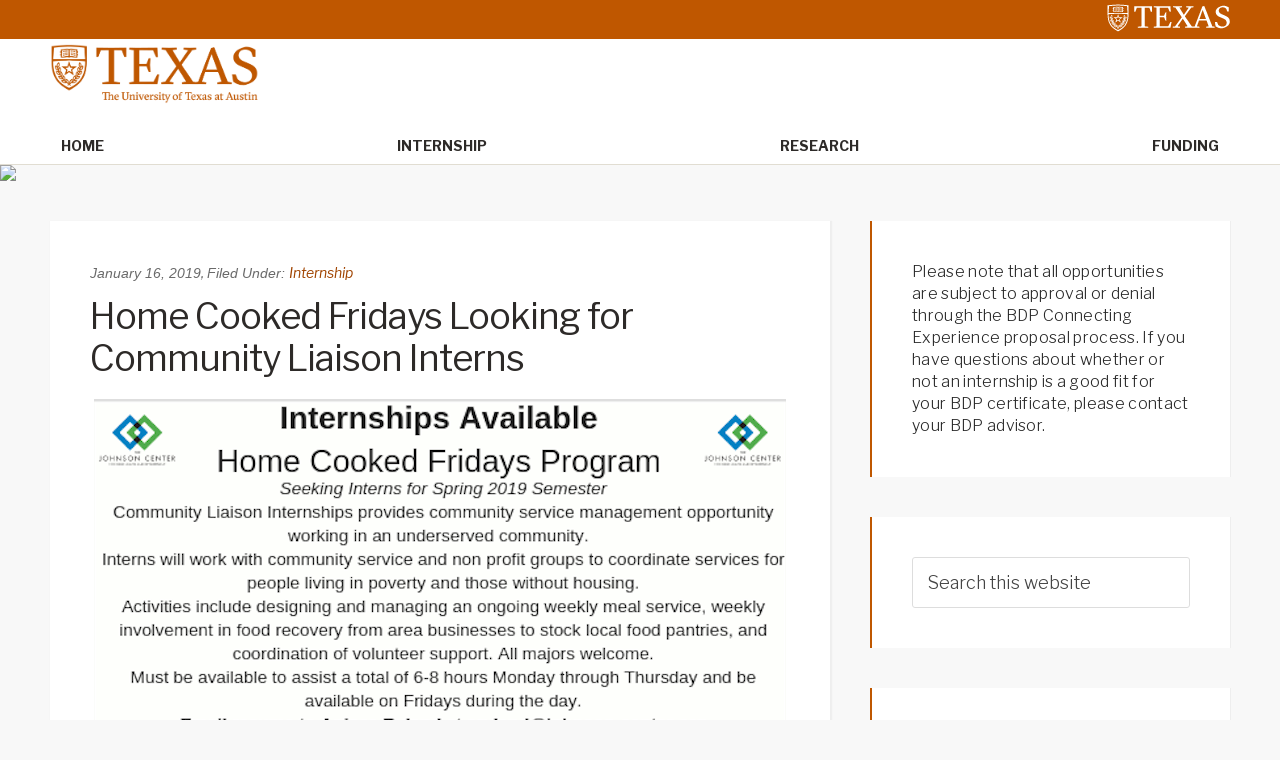

--- FILE ---
content_type: text/html; charset=UTF-8
request_url: http://sites.utexas.edu/ugs-bdp/2019/01/16/home-cooked-fridays-looking-for-community-liaison-interns/
body_size: 56011
content:
<!DOCTYPE html>
<html lang="en-US">
<head >
<meta charset="UTF-8" />
<meta name="viewport" content="width=device-width, initial-scale=1" />
<title>Home Cooked Fridays Looking for Community Liaison Interns</title>
<meta name='robots' content='max-image-preview:large' />

			<style type="text/css">
				.slide-excerpt { width: 35%; }
				.slide-excerpt { top: 0; }
				.slide-excerpt { right: 0; }
				.flexslider { max-width: 1600px; max-height: 460px; }
				.slide-image { max-height: 460px; }
			</style>
			<style type="text/css">
				@media only screen
				and (min-device-width : 320px)
				and (max-device-width : 480px) {
					.slide-excerpt { display: none !important; }
				}
			</style> <link rel='dns-prefetch' href='//static.addtoany.com' />
<link rel='dns-prefetch' href='//cdn.jsdelivr.net' />
<link rel='dns-prefetch' href='//fonts.googleapis.com' />
<link rel="alternate" type="application/rss+xml" title="Bridging Disciplines Programs Opportunities &raquo; Feed" href="https://sites.utexas.edu/ugs-bdp/feed/" />
<link rel="alternate" type="application/rss+xml" title="Bridging Disciplines Programs Opportunities &raquo; Comments Feed" href="https://sites.utexas.edu/ugs-bdp/comments/feed/" />
<link rel="alternate" title="oEmbed (JSON)" type="application/json+oembed" href="https://sites.utexas.edu/ugs-bdp/wp-json/oembed/1.0/embed?url=https%3A%2F%2Fsites.utexas.edu%2Fugs-bdp%2F2019%2F01%2F16%2Fhome-cooked-fridays-looking-for-community-liaison-interns%2F" />
<link rel="alternate" title="oEmbed (XML)" type="text/xml+oembed" href="https://sites.utexas.edu/ugs-bdp/wp-json/oembed/1.0/embed?url=https%3A%2F%2Fsites.utexas.edu%2Fugs-bdp%2F2019%2F01%2F16%2Fhome-cooked-fridays-looking-for-community-liaison-interns%2F&#038;format=xml" />
<link rel="canonical" href="https://sites.utexas.edu/ugs-bdp/2019/01/16/home-cooked-fridays-looking-for-community-liaison-interns/" />
		<!-- This site uses the Google Analytics by MonsterInsights plugin v9.11.1 - Using Analytics tracking - https://www.monsterinsights.com/ -->
		<!-- Note: MonsterInsights is not currently configured on this site. The site owner needs to authenticate with Google Analytics in the MonsterInsights settings panel. -->
					<!-- No tracking code set -->
				<!-- / Google Analytics by MonsterInsights -->
		<style id='wp-img-auto-sizes-contain-inline-css' type='text/css'>
img:is([sizes=auto i],[sizes^="auto," i]){contain-intrinsic-size:3000px 1500px}
/*# sourceURL=wp-img-auto-sizes-contain-inline-css */
</style>
<link rel='stylesheet' id='jquery.prettyphoto-css' href='http://sites.utexas.edu/ugs-bdp/wp-content/plugins/wp-video-lightbox/css/prettyPhoto.css?ver=6.9' type='text/css' media='all' />
<link rel='stylesheet' id='video-lightbox-css' href='http://sites.utexas.edu/ugs-bdp/wp-content/plugins/wp-video-lightbox/wp-video-lightbox.css?ver=6.9' type='text/css' media='all' />
<link rel='stylesheet' id='education-pro-theme-css' href='http://sites.utexas.edu/ugs-bdp/wp-content/themes/ut-theme/css/master-style-ut-theme.css?ver=3.0.0' type='text/css' media='all' />
<style id='wp-emoji-styles-inline-css' type='text/css'>

	img.wp-smiley, img.emoji {
		display: inline !important;
		border: none !important;
		box-shadow: none !important;
		height: 1em !important;
		width: 1em !important;
		margin: 0 0.07em !important;
		vertical-align: -0.1em !important;
		background: none !important;
		padding: 0 !important;
	}
/*# sourceURL=wp-emoji-styles-inline-css */
</style>
<style id='wp-block-library-inline-css' type='text/css'>
:root{--wp-block-synced-color:#7a00df;--wp-block-synced-color--rgb:122,0,223;--wp-bound-block-color:var(--wp-block-synced-color);--wp-editor-canvas-background:#ddd;--wp-admin-theme-color:#007cba;--wp-admin-theme-color--rgb:0,124,186;--wp-admin-theme-color-darker-10:#006ba1;--wp-admin-theme-color-darker-10--rgb:0,107,160.5;--wp-admin-theme-color-darker-20:#005a87;--wp-admin-theme-color-darker-20--rgb:0,90,135;--wp-admin-border-width-focus:2px}@media (min-resolution:192dpi){:root{--wp-admin-border-width-focus:1.5px}}.wp-element-button{cursor:pointer}:root .has-very-light-gray-background-color{background-color:#eee}:root .has-very-dark-gray-background-color{background-color:#313131}:root .has-very-light-gray-color{color:#eee}:root .has-very-dark-gray-color{color:#313131}:root .has-vivid-green-cyan-to-vivid-cyan-blue-gradient-background{background:linear-gradient(135deg,#00d084,#0693e3)}:root .has-purple-crush-gradient-background{background:linear-gradient(135deg,#34e2e4,#4721fb 50%,#ab1dfe)}:root .has-hazy-dawn-gradient-background{background:linear-gradient(135deg,#faaca8,#dad0ec)}:root .has-subdued-olive-gradient-background{background:linear-gradient(135deg,#fafae1,#67a671)}:root .has-atomic-cream-gradient-background{background:linear-gradient(135deg,#fdd79a,#004a59)}:root .has-nightshade-gradient-background{background:linear-gradient(135deg,#330968,#31cdcf)}:root .has-midnight-gradient-background{background:linear-gradient(135deg,#020381,#2874fc)}:root{--wp--preset--font-size--normal:16px;--wp--preset--font-size--huge:42px}.has-regular-font-size{font-size:1em}.has-larger-font-size{font-size:2.625em}.has-normal-font-size{font-size:var(--wp--preset--font-size--normal)}.has-huge-font-size{font-size:var(--wp--preset--font-size--huge)}.has-text-align-center{text-align:center}.has-text-align-left{text-align:left}.has-text-align-right{text-align:right}.has-fit-text{white-space:nowrap!important}#end-resizable-editor-section{display:none}.aligncenter{clear:both}.items-justified-left{justify-content:flex-start}.items-justified-center{justify-content:center}.items-justified-right{justify-content:flex-end}.items-justified-space-between{justify-content:space-between}.screen-reader-text{border:0;clip-path:inset(50%);height:1px;margin:-1px;overflow:hidden;padding:0;position:absolute;width:1px;word-wrap:normal!important}.screen-reader-text:focus{background-color:#ddd;clip-path:none;color:#444;display:block;font-size:1em;height:auto;left:5px;line-height:normal;padding:15px 23px 14px;text-decoration:none;top:5px;width:auto;z-index:100000}html :where(.has-border-color){border-style:solid}html :where([style*=border-top-color]){border-top-style:solid}html :where([style*=border-right-color]){border-right-style:solid}html :where([style*=border-bottom-color]){border-bottom-style:solid}html :where([style*=border-left-color]){border-left-style:solid}html :where([style*=border-width]){border-style:solid}html :where([style*=border-top-width]){border-top-style:solid}html :where([style*=border-right-width]){border-right-style:solid}html :where([style*=border-bottom-width]){border-bottom-style:solid}html :where([style*=border-left-width]){border-left-style:solid}html :where(img[class*=wp-image-]){height:auto;max-width:100%}:where(figure){margin:0 0 1em}html :where(.is-position-sticky){--wp-admin--admin-bar--position-offset:var(--wp-admin--admin-bar--height,0px)}@media screen and (max-width:600px){html :where(.is-position-sticky){--wp-admin--admin-bar--position-offset:0px}}

/*# sourceURL=wp-block-library-inline-css */
</style><style id='global-styles-inline-css' type='text/css'>
:root{--wp--preset--aspect-ratio--square: 1;--wp--preset--aspect-ratio--4-3: 4/3;--wp--preset--aspect-ratio--3-4: 3/4;--wp--preset--aspect-ratio--3-2: 3/2;--wp--preset--aspect-ratio--2-3: 2/3;--wp--preset--aspect-ratio--16-9: 16/9;--wp--preset--aspect-ratio--9-16: 9/16;--wp--preset--color--black: #000000;--wp--preset--color--cyan-bluish-gray: #abb8c3;--wp--preset--color--white: #ffffff;--wp--preset--color--pale-pink: #f78da7;--wp--preset--color--vivid-red: #cf2e2e;--wp--preset--color--luminous-vivid-orange: #ff6900;--wp--preset--color--luminous-vivid-amber: #fcb900;--wp--preset--color--light-green-cyan: #7bdcb5;--wp--preset--color--vivid-green-cyan: #00d084;--wp--preset--color--pale-cyan-blue: #8ed1fc;--wp--preset--color--vivid-cyan-blue: #0693e3;--wp--preset--color--vivid-purple: #9b51e0;--wp--preset--gradient--vivid-cyan-blue-to-vivid-purple: linear-gradient(135deg,rgb(6,147,227) 0%,rgb(155,81,224) 100%);--wp--preset--gradient--light-green-cyan-to-vivid-green-cyan: linear-gradient(135deg,rgb(122,220,180) 0%,rgb(0,208,130) 100%);--wp--preset--gradient--luminous-vivid-amber-to-luminous-vivid-orange: linear-gradient(135deg,rgb(252,185,0) 0%,rgb(255,105,0) 100%);--wp--preset--gradient--luminous-vivid-orange-to-vivid-red: linear-gradient(135deg,rgb(255,105,0) 0%,rgb(207,46,46) 100%);--wp--preset--gradient--very-light-gray-to-cyan-bluish-gray: linear-gradient(135deg,rgb(238,238,238) 0%,rgb(169,184,195) 100%);--wp--preset--gradient--cool-to-warm-spectrum: linear-gradient(135deg,rgb(74,234,220) 0%,rgb(151,120,209) 20%,rgb(207,42,186) 40%,rgb(238,44,130) 60%,rgb(251,105,98) 80%,rgb(254,248,76) 100%);--wp--preset--gradient--blush-light-purple: linear-gradient(135deg,rgb(255,206,236) 0%,rgb(152,150,240) 100%);--wp--preset--gradient--blush-bordeaux: linear-gradient(135deg,rgb(254,205,165) 0%,rgb(254,45,45) 50%,rgb(107,0,62) 100%);--wp--preset--gradient--luminous-dusk: linear-gradient(135deg,rgb(255,203,112) 0%,rgb(199,81,192) 50%,rgb(65,88,208) 100%);--wp--preset--gradient--pale-ocean: linear-gradient(135deg,rgb(255,245,203) 0%,rgb(182,227,212) 50%,rgb(51,167,181) 100%);--wp--preset--gradient--electric-grass: linear-gradient(135deg,rgb(202,248,128) 0%,rgb(113,206,126) 100%);--wp--preset--gradient--midnight: linear-gradient(135deg,rgb(2,3,129) 0%,rgb(40,116,252) 100%);--wp--preset--font-size--small: 13px;--wp--preset--font-size--medium: 20px;--wp--preset--font-size--large: 36px;--wp--preset--font-size--x-large: 42px;--wp--preset--spacing--20: 0.44rem;--wp--preset--spacing--30: 0.67rem;--wp--preset--spacing--40: 1rem;--wp--preset--spacing--50: 1.5rem;--wp--preset--spacing--60: 2.25rem;--wp--preset--spacing--70: 3.38rem;--wp--preset--spacing--80: 5.06rem;--wp--preset--shadow--natural: 6px 6px 9px rgba(0, 0, 0, 0.2);--wp--preset--shadow--deep: 12px 12px 50px rgba(0, 0, 0, 0.4);--wp--preset--shadow--sharp: 6px 6px 0px rgba(0, 0, 0, 0.2);--wp--preset--shadow--outlined: 6px 6px 0px -3px rgb(255, 255, 255), 6px 6px rgb(0, 0, 0);--wp--preset--shadow--crisp: 6px 6px 0px rgb(0, 0, 0);}:where(.is-layout-flex){gap: 0.5em;}:where(.is-layout-grid){gap: 0.5em;}body .is-layout-flex{display: flex;}.is-layout-flex{flex-wrap: wrap;align-items: center;}.is-layout-flex > :is(*, div){margin: 0;}body .is-layout-grid{display: grid;}.is-layout-grid > :is(*, div){margin: 0;}:where(.wp-block-columns.is-layout-flex){gap: 2em;}:where(.wp-block-columns.is-layout-grid){gap: 2em;}:where(.wp-block-post-template.is-layout-flex){gap: 1.25em;}:where(.wp-block-post-template.is-layout-grid){gap: 1.25em;}.has-black-color{color: var(--wp--preset--color--black) !important;}.has-cyan-bluish-gray-color{color: var(--wp--preset--color--cyan-bluish-gray) !important;}.has-white-color{color: var(--wp--preset--color--white) !important;}.has-pale-pink-color{color: var(--wp--preset--color--pale-pink) !important;}.has-vivid-red-color{color: var(--wp--preset--color--vivid-red) !important;}.has-luminous-vivid-orange-color{color: var(--wp--preset--color--luminous-vivid-orange) !important;}.has-luminous-vivid-amber-color{color: var(--wp--preset--color--luminous-vivid-amber) !important;}.has-light-green-cyan-color{color: var(--wp--preset--color--light-green-cyan) !important;}.has-vivid-green-cyan-color{color: var(--wp--preset--color--vivid-green-cyan) !important;}.has-pale-cyan-blue-color{color: var(--wp--preset--color--pale-cyan-blue) !important;}.has-vivid-cyan-blue-color{color: var(--wp--preset--color--vivid-cyan-blue) !important;}.has-vivid-purple-color{color: var(--wp--preset--color--vivid-purple) !important;}.has-black-background-color{background-color: var(--wp--preset--color--black) !important;}.has-cyan-bluish-gray-background-color{background-color: var(--wp--preset--color--cyan-bluish-gray) !important;}.has-white-background-color{background-color: var(--wp--preset--color--white) !important;}.has-pale-pink-background-color{background-color: var(--wp--preset--color--pale-pink) !important;}.has-vivid-red-background-color{background-color: var(--wp--preset--color--vivid-red) !important;}.has-luminous-vivid-orange-background-color{background-color: var(--wp--preset--color--luminous-vivid-orange) !important;}.has-luminous-vivid-amber-background-color{background-color: var(--wp--preset--color--luminous-vivid-amber) !important;}.has-light-green-cyan-background-color{background-color: var(--wp--preset--color--light-green-cyan) !important;}.has-vivid-green-cyan-background-color{background-color: var(--wp--preset--color--vivid-green-cyan) !important;}.has-pale-cyan-blue-background-color{background-color: var(--wp--preset--color--pale-cyan-blue) !important;}.has-vivid-cyan-blue-background-color{background-color: var(--wp--preset--color--vivid-cyan-blue) !important;}.has-vivid-purple-background-color{background-color: var(--wp--preset--color--vivid-purple) !important;}.has-black-border-color{border-color: var(--wp--preset--color--black) !important;}.has-cyan-bluish-gray-border-color{border-color: var(--wp--preset--color--cyan-bluish-gray) !important;}.has-white-border-color{border-color: var(--wp--preset--color--white) !important;}.has-pale-pink-border-color{border-color: var(--wp--preset--color--pale-pink) !important;}.has-vivid-red-border-color{border-color: var(--wp--preset--color--vivid-red) !important;}.has-luminous-vivid-orange-border-color{border-color: var(--wp--preset--color--luminous-vivid-orange) !important;}.has-luminous-vivid-amber-border-color{border-color: var(--wp--preset--color--luminous-vivid-amber) !important;}.has-light-green-cyan-border-color{border-color: var(--wp--preset--color--light-green-cyan) !important;}.has-vivid-green-cyan-border-color{border-color: var(--wp--preset--color--vivid-green-cyan) !important;}.has-pale-cyan-blue-border-color{border-color: var(--wp--preset--color--pale-cyan-blue) !important;}.has-vivid-cyan-blue-border-color{border-color: var(--wp--preset--color--vivid-cyan-blue) !important;}.has-vivid-purple-border-color{border-color: var(--wp--preset--color--vivid-purple) !important;}.has-vivid-cyan-blue-to-vivid-purple-gradient-background{background: var(--wp--preset--gradient--vivid-cyan-blue-to-vivid-purple) !important;}.has-light-green-cyan-to-vivid-green-cyan-gradient-background{background: var(--wp--preset--gradient--light-green-cyan-to-vivid-green-cyan) !important;}.has-luminous-vivid-amber-to-luminous-vivid-orange-gradient-background{background: var(--wp--preset--gradient--luminous-vivid-amber-to-luminous-vivid-orange) !important;}.has-luminous-vivid-orange-to-vivid-red-gradient-background{background: var(--wp--preset--gradient--luminous-vivid-orange-to-vivid-red) !important;}.has-very-light-gray-to-cyan-bluish-gray-gradient-background{background: var(--wp--preset--gradient--very-light-gray-to-cyan-bluish-gray) !important;}.has-cool-to-warm-spectrum-gradient-background{background: var(--wp--preset--gradient--cool-to-warm-spectrum) !important;}.has-blush-light-purple-gradient-background{background: var(--wp--preset--gradient--blush-light-purple) !important;}.has-blush-bordeaux-gradient-background{background: var(--wp--preset--gradient--blush-bordeaux) !important;}.has-luminous-dusk-gradient-background{background: var(--wp--preset--gradient--luminous-dusk) !important;}.has-pale-ocean-gradient-background{background: var(--wp--preset--gradient--pale-ocean) !important;}.has-electric-grass-gradient-background{background: var(--wp--preset--gradient--electric-grass) !important;}.has-midnight-gradient-background{background: var(--wp--preset--gradient--midnight) !important;}.has-small-font-size{font-size: var(--wp--preset--font-size--small) !important;}.has-medium-font-size{font-size: var(--wp--preset--font-size--medium) !important;}.has-large-font-size{font-size: var(--wp--preset--font-size--large) !important;}.has-x-large-font-size{font-size: var(--wp--preset--font-size--x-large) !important;}
/*# sourceURL=global-styles-inline-css */
</style>

<style id='classic-theme-styles-inline-css' type='text/css'>
/*! This file is auto-generated */
.wp-block-button__link{color:#fff;background-color:#32373c;border-radius:9999px;box-shadow:none;text-decoration:none;padding:calc(.667em + 2px) calc(1.333em + 2px);font-size:1.125em}.wp-block-file__button{background:#32373c;color:#fff;text-decoration:none}
/*# sourceURL=/wp-includes/css/classic-themes.min.css */
</style>
<link rel='stylesheet' id='bs5-transitions-css' href='http://sites.utexas.edu/ugs-bdp/wp-content/themes/ut-theme/navbar/bootstrap/css/transitions.css?ver=6.9' type='text/css' media='all' />
<link rel='stylesheet' id='bs5-navbar-css' href='http://sites.utexas.edu/ugs-bdp/wp-content/themes/ut-theme/navbar/bootstrap/css/navbar.css?ver=6.9' type='text/css' media='all' />
<link rel='stylesheet' id='bs5-dropdown-css' href='http://sites.utexas.edu/ugs-bdp/wp-content/themes/ut-theme/navbar/bootstrap/css/dropdown.css?ver=6.9' type='text/css' media='all' />
<link rel='stylesheet' id='bs5-buttons-css' href='http://sites.utexas.edu/ugs-bdp/wp-content/themes/ut-theme/navbar/bootstrap/css/buttons.css?ver=6.9' type='text/css' media='all' />
<link rel='stylesheet' id='wft-navbar-css-css' href='http://sites.utexas.edu/ugs-bdp/wp-content/themes/ut-theme/navbar/css/wft_navbar.css?ver=6.9' type='text/css' media='all' />
<link rel='stylesheet' id='dashicons-css' href='http://sites.utexas.edu/ugs-bdp/wp-includes/css/dashicons.min.css?ver=6.9' type='text/css' media='all' />
<link rel='stylesheet' id='google-fonts-css' href='//fonts.googleapis.com/css?family=Open+Sans%3A400%2C600%2C300%2C300italic%2C400italic%2C600italic%2C700%2C700italic%2C800%2C800italic&#038;ver=3.0.0' type='text/css' media='all' />
<link rel='stylesheet' id='custom-stylesheet-css' href='http://sites.utexas.edu/ugs-bdp/wp-content/themes/ut-theme/style.css?ver=3.6.1' type='text/css' media='all' />
<link rel='stylesheet' id='font-awesome-css' href='http://sites.utexas.edu/ugs-bdp/wp-content/themes/ut-theme/font/font-awesome/css/font-awesome.min.css?ver=3.6.1' type='text/css' media='all' />
<link rel='stylesheet' id='addtoany-css' href='http://sites.utexas.edu/ugs-bdp/wp-content/plugins/add-to-any/addtoany.min.css?ver=1.16' type='text/css' media='all' />
<link rel='stylesheet' id='slider_styles-css' href='http://sites.utexas.edu/ugs-bdp/wp-content/plugins/genesis-responsive-slider/assets/style.css?ver=1.0.1' type='text/css' media='all' />
<script type="text/javascript" src="http://sites.utexas.edu/ugs-bdp/wp-includes/js/jquery/jquery.min.js?ver=3.7.1" id="jquery-core-js"></script>
<script type="text/javascript" src="http://sites.utexas.edu/ugs-bdp/wp-includes/js/jquery/jquery-migrate.min.js?ver=3.4.1" id="jquery-migrate-js"></script>
<script type="text/javascript" src="http://sites.utexas.edu/ugs-bdp/wp-content/plugins/wp-video-lightbox/js/jquery.prettyPhoto.js?ver=3.1.6" id="jquery.prettyphoto-js"></script>
<script type="text/javascript" id="video-lightbox-js-extra">
/* <![CDATA[ */
var vlpp_vars = {"prettyPhoto_rel":"wp-video-lightbox","animation_speed":"fast","slideshow":"5000","autoplay_slideshow":"false","opacity":"0.80","show_title":"true","allow_resize":"true","allow_expand":"true","default_width":"640","default_height":"480","counter_separator_label":"/","theme":"pp_default","horizontal_padding":"20","hideflash":"false","wmode":"opaque","autoplay":"false","modal":"false","deeplinking":"false","overlay_gallery":"true","overlay_gallery_max":"30","keyboard_shortcuts":"true","ie6_fallback":"true"};
//# sourceURL=video-lightbox-js-extra
/* ]]> */
</script>
<script type="text/javascript" src="http://sites.utexas.edu/ugs-bdp/wp-content/plugins/wp-video-lightbox/js/video-lightbox.js?ver=3.1.6" id="video-lightbox-js"></script>
<script type="text/javascript" id="addtoany-core-js-before">
/* <![CDATA[ */
window.a2a_config=window.a2a_config||{};a2a_config.callbacks=[];a2a_config.overlays=[];a2a_config.templates={};

//# sourceURL=addtoany-core-js-before
/* ]]> */
</script>
<script type="text/javascript" defer src="https://static.addtoany.com/menu/page.js" id="addtoany-core-js"></script>
<script type="text/javascript" defer src="http://sites.utexas.edu/ugs-bdp/wp-content/plugins/add-to-any/addtoany.min.js?ver=1.1" id="addtoany-jquery-js"></script>
<link rel="EditURI" type="application/rsd+xml" title="RSD" href="https://sites.utexas.edu/ugs-bdp/xmlrpc.php?rsd" />
<script>
            WP_VIDEO_LIGHTBOX_VERSION="1.9.12";
            WP_VID_LIGHTBOX_URL="http://sites.utexas.edu/ugs-bdp/wp-content/plugins/wp-video-lightbox";
                        function wpvl_paramReplace(name, string, value) {
                // Find the param with regex
                // Grab the first character in the returned string (should be ? or &)
                // Replace our href string with our new value, passing on the name and delimeter

                var re = new RegExp("[\?&]" + name + "=([^&#]*)");
                var matches = re.exec(string);
                var newString;

                if (matches === null) {
                    // if there are no params, append the parameter
                    newString = string + '?' + name + '=' + value;
                } else {
                    var delimeter = matches[0].charAt(0);
                    newString = string.replace(re, delimeter + name + "=" + value);
                }
                return newString;
            }
            </script><link rel="icon" href="http://sites.utexas.edu/ugs-bdp/wp-content/themes/ut-theme/images/favicon.ico" />
</head>
<body class="wp-singular post-template-default single single-post postid-3484 single-format-standard wp-theme-genesis wp-child-theme-ut-theme header-full-width content-sidebar genesis-breadcrumbs-hidden genesis-footer-widgets-hidden" itemscope itemtype="https://schema.org/WebPage"><div class="site-container"><ul class="genesis-skip-link"><li><a href="#genesis-nav-primary" class="screen-reader-shortcut"> Skip to primary navigation</a></li><li><a href="#genesis-content" class="screen-reader-shortcut"> Skip to main content</a></li><li><a href="#genesis-sidebar-primary" class="screen-reader-shortcut"> Skip to primary sidebar</a></li></ul>	<div class="ut-header">
		<div class="secondary-identification">
					</div>
		<div class="wrap">
			<a href="http://utexas.edu/" class="ut-shield">
				<img alt="UT Shield" src="http://sites.utexas.edu/ugs-bdp/wp-content/themes/ut-theme/images/knockout_university_informal_horizontal_padded.svg"></img>
			</a>
		</div>
	</div>
<nav class="navbar navbar-expand-lg" role="navigation">
  <div class="container-fluid">
    <a href="https://sites.utexas.edu/ugs-bdp/" class="navbar-brand">
      <img src="http://sites.utexas.edu/ugs-bdp/wp-content/themes/ut-theme/images/UTlogo.png" alt="The University of Texas at Austin" class="top-logo">
    </a>
    <button class="navbar-toggler" type="button" data-bs-toggle="collapse" data-bs-target="#wft-primary-navbar" aria-controls="wft-primary-navbar" aria-expanded="false" aria-label="Toggle navigation">
      <span class="navbar-toggler-icon"></span>
    </button>
    <div class="collapse navbar-collapse" id="wft-primary-navbar">
      <ul id="menu-navigation" class="navbar-nav" itemscope itemtype="http://www.schema.org/SiteNavigationElement"><li  id="menu-item-4328" class="menu-item menu-item-type-custom menu-item-object-custom menu-item-4328 nav-item"><a itemprop="url" href="https://sites.utexas.edu/ugs-bdp"><span itemprop="name">Home</span></a></li>
<li  id="menu-item-278" class="menu-item menu-item-type-taxonomy menu-item-object-category current-post-ancestor current-menu-parent current-post-parent active menu-item-278 nav-item"><a itemprop="url" href="https://sites.utexas.edu/ugs-bdp/category/internship/"><span itemprop="name">Internship</span></a></li>
<li  id="menu-item-279" class="menu-item menu-item-type-taxonomy menu-item-object-category menu-item-279 nav-item"><a itemprop="url" href="https://sites.utexas.edu/ugs-bdp/category/research/"><span itemprop="name">Research</span></a></li>
<li  id="menu-item-280" class="menu-item menu-item-type-taxonomy menu-item-object-category menu-item-280 nav-item"><a itemprop="url" href="https://sites.utexas.edu/ugs-bdp/category/funding/"><span itemprop="name">Funding</span></a></li>
</ul>       <div class="header-right">
                 </div>
    </div>
  </div>
</nav>
<img src="http://dev.sites.utexas.edu/ugs-bdp/files/2017/07/BDP_Banner_2.jpg" style="display:block; margin:auto"><div class="site-inner"><div class="content-sidebar-wrap"><main class="content" id="genesis-content"><article class="post-3484 post type-post status-publish format-standard category-internship tag-social-entrepreneurship-non-profits entry" aria-label="Home Cooked Fridays Looking for Community Liaison Interns" itemscope itemtype="https://schema.org/CreativeWork"><header class="entry-header"><p class="entry-meta"><time class="entry-time" itemprop="datePublished" datetime="2019-01-16T15:50:38+00:00">January 16, 2019</time>, <span class="entry-categories">Filed Under: <a href="https://sites.utexas.edu/ugs-bdp/category/internship/" rel="category tag">Internship</a></span></p><h1 class="entry-title" itemprop="headline">Home Cooked Fridays Looking for Community Liaison Interns</h1>
</header><div class="entry-content" itemprop="text"><p style="text-align: center"><a href="https://sites.utexas.edu/ugs-bdp/files/2019/01/Screen-Shot-2019-01-16-at-9.49.43-AM.png"><img decoding="async" class="alignnone size-full wp-image-3485" src="https://sites.utexas.edu/ugs-bdp/files/2019/01/Screen-Shot-2019-01-16-at-9.49.43-AM.png" alt="" width="692" height="540" srcset="https://sites.utexas.edu/ugs-bdp/files/2019/01/Screen-Shot-2019-01-16-at-9.49.43-AM.png 692w, https://sites.utexas.edu/ugs-bdp/files/2019/01/Screen-Shot-2019-01-16-at-9.49.43-AM-300x234.png 300w, https://sites.utexas.edu/ugs-bdp/files/2019/01/Screen-Shot-2019-01-16-at-9.49.43-AM-100x78.png 100w, https://sites.utexas.edu/ugs-bdp/files/2019/01/Screen-Shot-2019-01-16-at-9.49.43-AM-150x117.png 150w, https://sites.utexas.edu/ugs-bdp/files/2019/01/Screen-Shot-2019-01-16-at-9.49.43-AM-200x156.png 200w, https://sites.utexas.edu/ugs-bdp/files/2019/01/Screen-Shot-2019-01-16-at-9.49.43-AM-450x351.png 450w, https://sites.utexas.edu/ugs-bdp/files/2019/01/Screen-Shot-2019-01-16-at-9.49.43-AM-600x468.png 600w" sizes="(max-width: 692px) 100vw, 692px" /></a></p>
<div class="addtoany_share_save_container addtoany_content addtoany_content_bottom"><div class="a2a_kit a2a_kit_size_32 addtoany_list" data-a2a-url="https://sites.utexas.edu/ugs-bdp/2019/01/16/home-cooked-fridays-looking-for-community-liaison-interns/" data-a2a-title="Home Cooked Fridays Looking for Community Liaison Interns"><a class="a2a_button_facebook" href="https://www.addtoany.com/add_to/facebook?linkurl=https%3A%2F%2Fsites.utexas.edu%2Fugs-bdp%2F2019%2F01%2F16%2Fhome-cooked-fridays-looking-for-community-liaison-interns%2F&amp;linkname=Home%20Cooked%20Fridays%20Looking%20for%20Community%20Liaison%20Interns" title="Facebook" rel="nofollow noopener" target="_blank"></a><a class="a2a_button_mastodon" href="https://www.addtoany.com/add_to/mastodon?linkurl=https%3A%2F%2Fsites.utexas.edu%2Fugs-bdp%2F2019%2F01%2F16%2Fhome-cooked-fridays-looking-for-community-liaison-interns%2F&amp;linkname=Home%20Cooked%20Fridays%20Looking%20for%20Community%20Liaison%20Interns" title="Mastodon" rel="nofollow noopener" target="_blank"></a><a class="a2a_button_email" href="https://www.addtoany.com/add_to/email?linkurl=https%3A%2F%2Fsites.utexas.edu%2Fugs-bdp%2F2019%2F01%2F16%2Fhome-cooked-fridays-looking-for-community-liaison-interns%2F&amp;linkname=Home%20Cooked%20Fridays%20Looking%20for%20Community%20Liaison%20Interns" title="Email" rel="nofollow noopener" target="_blank"></a><a class="a2a_dd addtoany_share_save addtoany_share" href="https://www.addtoany.com/share"></a></div></div></div><footer class="entry-footer"></footer></article></main><aside class="sidebar sidebar-primary widget-area" role="complementary" aria-label="Primary Sidebar" itemscope itemtype="https://schema.org/WPSideBar" id="genesis-sidebar-primary"><h2 class="genesis-sidebar-title screen-reader-text">Primary Sidebar</h2><section id="text-3" class="widget widget_text"><div class="widget-wrap">			<div class="textwidget">Please note that all opportunities are subject to approval or denial through the BDP Connecting Experience proposal process. If you have questions about whether or not an internship is a good fit for your BDP certificate, please contact your BDP advisor.</div>
		</div></section>
<section id="search-3" class="widget widget_search"><div class="widget-wrap"><form class="search-form" itemprop="potentialAction" itemscope itemtype="https://schema.org/SearchAction" method="get" action="https://sites.utexas.edu/ugs-bdp/" role="search">
	<input class="search-form-input" type="search" itemprop="query-input" name="s" id="searchform-1" placeholder="Search this website" aria-label="searchform-1">
	<input class="search-form-submit" type="submit" value="Search"><meta itemprop="target" content="http://qual.sites.utexas.edu/102219/?s={s}"></form></div></section>
<section id="categories-2" class="widget widget_categories"><div class="widget-wrap"><h3 class="widgettitle widget-title">Categories</h3>

			<ul>
					<li class="cat-item cat-item-109304"><a href="https://sites.utexas.edu/ugs-bdp/category/employment-opportunity/">Employment Opportunity</a>
</li>
	<li class="cat-item cat-item-1592"><a href="https://sites.utexas.edu/ugs-bdp/category/event/">Event</a>
</li>
	<li class="cat-item cat-item-951"><a href="https://sites.utexas.edu/ugs-bdp/tag/funding/">Funding</a>
</li>
	<li class="cat-item cat-item-1244"><a href="https://sites.utexas.edu/ugs-bdp/category/internship/">Internship</a>
</li>
	<li class="cat-item cat-item-51"><a href="https://sites.utexas.edu/ugs-bdp/category/research/">Research</a>
</li>
	<li class="cat-item cat-item-1"><a href="https://sites.utexas.edu/ugs-bdp/category/internship/uncategorized/">Uncategorized</a>
</li>
			</ul>

			</div></section>

		<section id="recent-posts-2" class="widget widget_recent_entries"><div class="widget-wrap">
		<h3 class="widgettitle widget-title">Recent Posts</h3>

		<ul>
											<li>
					<a href="https://sites.utexas.edu/ugs-bdp/2025/12/18/spring-and-fall-2026-internship-center-for-child-protection/">Spring and Fall 2026 Internship: Center for Child Protection</a>
									</li>
											<li>
					<a href="https://sites.utexas.edu/ugs-bdp/2025/12/12/spring-2026-resource-recovery-internship-ut-surplus-reuse-store-saturday/">Spring 2026: Resource Recovery Internship &#8211; UT Surplus Reuse Store (Saturday)</a>
									</li>
											<li>
					<a href="https://sites.utexas.edu/ugs-bdp/2025/12/12/resource-recovery-internship-ut-surplus-reuse-store-thursday/">Spring 2026: Resource Recovery Internship UT Surplus Reuse Store (Thursday)</a>
									</li>
											<li>
					<a href="https://sites.utexas.edu/ugs-bdp/2025/12/03/due-this-week-friday-december-5th-spring-2026-internship-wye-river-group/">Due this week Friday, December 5th: Spring 2026 Internship: Wye River Group</a>
									</li>
											<li>
					<a href="https://sites.utexas.edu/ugs-bdp/2025/11/21/spring-summer-and-fall-semesters-judicial-intern-judge-martinez-jones/">Spring, Summer, and Fall Semesters: Judicial Intern: Judge Martinez Jones</a>
									</li>
					</ul>

		</div></section>
<section id="tag_cloud-2" class="widget widget_tag_cloud"><div class="widget-wrap"><h3 class="widgettitle widget-title">Tags</h3>
<div class="tagcloud"><a href="https://sites.utexas.edu/ugs-bdp/tag/children-society/" class="tag-cloud-link tag-link-106815 tag-link-position-1" style="font-size: 20.910505836576pt;" aria-label="Children &amp; Society (470 items)">Children &amp; Society</a>
<a href="https://sites.utexas.edu/ugs-bdp/tag/children-and-society/" class="tag-cloud-link tag-link-2380333 tag-link-position-2" style="font-size: 8pt;" aria-label="Children and Society (1 item)">Children and Society</a>
<a href="https://sites.utexas.edu/ugs-bdp/tag/conflict-resolution-peace-studies/" class="tag-cloud-link tag-link-106986 tag-link-position-3" style="font-size: 17.315175097276pt;" aria-label="Conflict Resolution &amp; Peace Studies (101 items)">Conflict Resolution &amp; Peace Studies</a>
<a href="https://sites.utexas.edu/ugs-bdp/tag/criminal-law-justice-and-inequality/" class="tag-cloud-link tag-link-2380330 tag-link-position-4" style="font-size: 12.902723735409pt;" aria-label="Criminal Law Justice and Inequality (15 items)">Criminal Law Justice and Inequality</a>
<a href="https://sites.utexas.edu/ugs-bdp/tag/design-strategies/" class="tag-cloud-link tag-link-519412 tag-link-position-5" style="font-size: 13.066147859922pt;" aria-label="Design Strategies (16 items)">Design Strategies</a>
<a href="https://sites.utexas.edu/ugs-bdp/tag/digital-arts-media/" class="tag-cloud-link tag-link-107193 tag-link-position-6" style="font-size: 18.677042801556pt;" aria-label="Digital Arts &amp; Media (182 items)">Digital Arts &amp; Media</a>
<a href="https://sites.utexas.edu/ugs-bdp/tag/environment/" class="tag-cloud-link tag-link-479 tag-link-position-7" style="font-size: 19.003891050584pt;" aria-label="Environment &amp; Sustainability (209 items)">Environment &amp; Sustainability</a>
<a href="https://sites.utexas.edu/ugs-bdp/tag/ethics-leadership/" class="tag-cloud-link tag-link-107588 tag-link-position-8" style="font-size: 18.077821011673pt;" aria-label="Ethics &amp; Leadership (141 items)">Ethics &amp; Leadership</a>
<a href="https://sites.utexas.edu/ugs-bdp/tag/ethics-leadership-in-business/" class="tag-cloud-link tag-link-109307 tag-link-position-9" style="font-size: 16.933852140078pt;" aria-label="Ethics &amp; Leadership in Business (86 items)">Ethics &amp; Leadership in Business</a>
<a href="https://sites.utexas.edu/ugs-bdp/tag/ethics-leadership-in-health-care/" class="tag-cloud-link tag-link-109308 tag-link-position-10" style="font-size: 18.023346303502pt;" aria-label="Ethics &amp; Leadership in Health Care (137 items)">Ethics &amp; Leadership in Health Care</a>
<a href="https://sites.utexas.edu/ugs-bdp/tag/ethics-leadership-in-law-politics-government/" class="tag-cloud-link tag-link-109314 tag-link-position-11" style="font-size: 18.785992217899pt;" aria-label="Ethics &amp; Leadership in Law Politics &amp; Government (189 items)">Ethics &amp; Leadership in Law Politics &amp; Government</a>
<a href="https://sites.utexas.edu/ugs-bdp/tag/ethics-leadership-in-the-media/" class="tag-cloud-link tag-link-109315 tag-link-position-12" style="font-size: 16.443579766537pt;" aria-label="Ethics &amp; Leadership in the Media (69 items)">Ethics &amp; Leadership in the Media</a>
<a href="https://sites.utexas.edu/ugs-bdp/tag/funding/" class="tag-cloud-link tag-link-951 tag-link-position-13" style="font-size: 9.6342412451362pt;" aria-label="Funding (3 items)">Funding</a>
<a href="https://sites.utexas.edu/ugs-bdp/tag/global-studies/" class="tag-cloud-link tag-link-107835 tag-link-position-14" style="font-size: 17.696498054475pt;" aria-label="Global Studies (119 items)">Global Studies</a>
<a href="https://sites.utexas.edu/ugs-bdp/tag/human-rights-social-justice/" class="tag-cloud-link tag-link-108206 tag-link-position-15" style="font-size: 20.420233463035pt;" aria-label="Human Rights &amp; Social Justice (375 items)">Human Rights &amp; Social Justice</a>
<a href="https://sites.utexas.edu/ugs-bdp/tag/innovation-creativity-entrepreneurship/" class="tag-cloud-link tag-link-109299 tag-link-position-16" style="font-size: 18.622568093385pt;" aria-label="Innovation Creativity &amp; Entrepreneurship (176 items)">Innovation Creativity &amp; Entrepreneurship</a>
<a href="https://sites.utexas.edu/ugs-bdp/tag/museum/" class="tag-cloud-link tag-link-2380331 tag-link-position-17" style="font-size: 8pt;" aria-label="museum (1 item)">museum</a>
<a href="https://sites.utexas.edu/ugs-bdp/tag/museum-studies/" class="tag-cloud-link tag-link-33190 tag-link-position-18" style="font-size: 16.824902723735pt;" aria-label="Museum Studies (83 items)">Museum Studies</a>
<a href="https://sites.utexas.edu/ugs-bdp/tag/non-profits-social-entrepreneurship/" class="tag-cloud-link tag-link-2380332 tag-link-position-19" style="font-size: 10.996108949416pt;" aria-label="Non-profits &amp; Social Entrepreneurship (6 items)">Non-profits &amp; Social Entrepreneurship</a>
<a href="https://sites.utexas.edu/ugs-bdp/tag/paid/" class="tag-cloud-link tag-link-2380326 tag-link-position-20" style="font-size: 13.338521400778pt;" aria-label="Paid (18 items)">Paid</a>
<a href="https://sites.utexas.edu/ugs-bdp/tag/paid-internship/" class="tag-cloud-link tag-link-519411 tag-link-position-21" style="font-size: 16.007782101167pt;" aria-label="Paid Internship (58 items)">Paid Internship</a>
<a href="https://sites.utexas.edu/ugs-bdp/tag/patients-practitioners-cultures-of-care/" class="tag-cloud-link tag-link-2380325 tag-link-position-22" style="font-size: 16.715953307393pt;" aria-label="Patients Practitioners &amp; Cultures of Care (78 items)">Patients Practitioners &amp; Cultures of Care</a>
<a href="https://sites.utexas.edu/ugs-bdp/tag/public-policy/" class="tag-cloud-link tag-link-2441 tag-link-position-23" style="font-size: 19.167315175097pt;" aria-label="Public Policy (223 items)">Public Policy</a>
<a href="https://sites.utexas.edu/ugs-bdp/tag/scholarship/" class="tag-cloud-link tag-link-4439 tag-link-position-24" style="font-size: 8pt;" aria-label="Scholarship (1 item)">Scholarship</a>
<a href="https://sites.utexas.edu/ugs-bdp/tag/smart-cities/" class="tag-cloud-link tag-link-2013672 tag-link-position-25" style="font-size: 8.9805447470817pt;" aria-label="Smart Cities (2 items)">Smart Cities</a>
<a href="https://sites.utexas.edu/ugs-bdp/tag/social-entrepreneurship-non-profits/" class="tag-cloud-link tag-link-108543 tag-link-position-26" style="font-size: 22pt;" aria-label="Social Entrepreneurship &amp; Non-Profits (742 items)">Social Entrepreneurship &amp; Non-Profits</a>
<a href="https://sites.utexas.edu/ugs-bdp/tag/social-inequality-health-policy/" class="tag-cloud-link tag-link-109296 tag-link-position-27" style="font-size: 21.346303501946pt;" aria-label="Social Inequality Health &amp; Policy (564 items)">Social Inequality Health &amp; Policy</a></div>
</div></section>
<section id="archives-2" class="widget widget_archive"><div class="widget-wrap"><h3 class="widgettitle widget-title">Archives</h3>

			<ul>
					<li><a href='https://sites.utexas.edu/ugs-bdp/2025/12/'>December 2025</a></li>
	<li><a href='https://sites.utexas.edu/ugs-bdp/2025/11/'>November 2025</a></li>
	<li><a href='https://sites.utexas.edu/ugs-bdp/2025/10/'>October 2025</a></li>
	<li><a href='https://sites.utexas.edu/ugs-bdp/2025/09/'>September 2025</a></li>
	<li><a href='https://sites.utexas.edu/ugs-bdp/2025/08/'>August 2025</a></li>
	<li><a href='https://sites.utexas.edu/ugs-bdp/2025/07/'>July 2025</a></li>
	<li><a href='https://sites.utexas.edu/ugs-bdp/2025/04/'>April 2025</a></li>
	<li><a href='https://sites.utexas.edu/ugs-bdp/2025/03/'>March 2025</a></li>
	<li><a href='https://sites.utexas.edu/ugs-bdp/2025/02/'>February 2025</a></li>
	<li><a href='https://sites.utexas.edu/ugs-bdp/2025/01/'>January 2025</a></li>
	<li><a href='https://sites.utexas.edu/ugs-bdp/2024/12/'>December 2024</a></li>
	<li><a href='https://sites.utexas.edu/ugs-bdp/2024/11/'>November 2024</a></li>
	<li><a href='https://sites.utexas.edu/ugs-bdp/2024/10/'>October 2024</a></li>
	<li><a href='https://sites.utexas.edu/ugs-bdp/2024/08/'>August 2024</a></li>
	<li><a href='https://sites.utexas.edu/ugs-bdp/2024/07/'>July 2024</a></li>
	<li><a href='https://sites.utexas.edu/ugs-bdp/2024/04/'>April 2024</a></li>
	<li><a href='https://sites.utexas.edu/ugs-bdp/2024/01/'>January 2024</a></li>
	<li><a href='https://sites.utexas.edu/ugs-bdp/2023/12/'>December 2023</a></li>
	<li><a href='https://sites.utexas.edu/ugs-bdp/2023/11/'>November 2023</a></li>
	<li><a href='https://sites.utexas.edu/ugs-bdp/2023/10/'>October 2023</a></li>
	<li><a href='https://sites.utexas.edu/ugs-bdp/2023/09/'>September 2023</a></li>
	<li><a href='https://sites.utexas.edu/ugs-bdp/2023/08/'>August 2023</a></li>
	<li><a href='https://sites.utexas.edu/ugs-bdp/2023/07/'>July 2023</a></li>
	<li><a href='https://sites.utexas.edu/ugs-bdp/2023/05/'>May 2023</a></li>
	<li><a href='https://sites.utexas.edu/ugs-bdp/2023/04/'>April 2023</a></li>
	<li><a href='https://sites.utexas.edu/ugs-bdp/2023/03/'>March 2023</a></li>
	<li><a href='https://sites.utexas.edu/ugs-bdp/2023/02/'>February 2023</a></li>
	<li><a href='https://sites.utexas.edu/ugs-bdp/2022/11/'>November 2022</a></li>
	<li><a href='https://sites.utexas.edu/ugs-bdp/2022/10/'>October 2022</a></li>
	<li><a href='https://sites.utexas.edu/ugs-bdp/2022/08/'>August 2022</a></li>
	<li><a href='https://sites.utexas.edu/ugs-bdp/2022/07/'>July 2022</a></li>
	<li><a href='https://sites.utexas.edu/ugs-bdp/2022/06/'>June 2022</a></li>
	<li><a href='https://sites.utexas.edu/ugs-bdp/2022/05/'>May 2022</a></li>
	<li><a href='https://sites.utexas.edu/ugs-bdp/2022/03/'>March 2022</a></li>
	<li><a href='https://sites.utexas.edu/ugs-bdp/2022/01/'>January 2022</a></li>
	<li><a href='https://sites.utexas.edu/ugs-bdp/2021/12/'>December 2021</a></li>
	<li><a href='https://sites.utexas.edu/ugs-bdp/2021/11/'>November 2021</a></li>
	<li><a href='https://sites.utexas.edu/ugs-bdp/2021/10/'>October 2021</a></li>
	<li><a href='https://sites.utexas.edu/ugs-bdp/2021/09/'>September 2021</a></li>
	<li><a href='https://sites.utexas.edu/ugs-bdp/2021/08/'>August 2021</a></li>
	<li><a href='https://sites.utexas.edu/ugs-bdp/2021/07/'>July 2021</a></li>
	<li><a href='https://sites.utexas.edu/ugs-bdp/2021/06/'>June 2021</a></li>
	<li><a href='https://sites.utexas.edu/ugs-bdp/2021/05/'>May 2021</a></li>
	<li><a href='https://sites.utexas.edu/ugs-bdp/2021/04/'>April 2021</a></li>
	<li><a href='https://sites.utexas.edu/ugs-bdp/2021/03/'>March 2021</a></li>
	<li><a href='https://sites.utexas.edu/ugs-bdp/2021/02/'>February 2021</a></li>
	<li><a href='https://sites.utexas.edu/ugs-bdp/2021/01/'>January 2021</a></li>
	<li><a href='https://sites.utexas.edu/ugs-bdp/2020/12/'>December 2020</a></li>
	<li><a href='https://sites.utexas.edu/ugs-bdp/2020/11/'>November 2020</a></li>
	<li><a href='https://sites.utexas.edu/ugs-bdp/2020/10/'>October 2020</a></li>
	<li><a href='https://sites.utexas.edu/ugs-bdp/2020/09/'>September 2020</a></li>
	<li><a href='https://sites.utexas.edu/ugs-bdp/2020/08/'>August 2020</a></li>
	<li><a href='https://sites.utexas.edu/ugs-bdp/2020/07/'>July 2020</a></li>
	<li><a href='https://sites.utexas.edu/ugs-bdp/2020/05/'>May 2020</a></li>
	<li><a href='https://sites.utexas.edu/ugs-bdp/2020/03/'>March 2020</a></li>
	<li><a href='https://sites.utexas.edu/ugs-bdp/2020/02/'>February 2020</a></li>
	<li><a href='https://sites.utexas.edu/ugs-bdp/2020/01/'>January 2020</a></li>
	<li><a href='https://sites.utexas.edu/ugs-bdp/2019/12/'>December 2019</a></li>
	<li><a href='https://sites.utexas.edu/ugs-bdp/2019/11/'>November 2019</a></li>
	<li><a href='https://sites.utexas.edu/ugs-bdp/2019/10/'>October 2019</a></li>
	<li><a href='https://sites.utexas.edu/ugs-bdp/2019/08/'>August 2019</a></li>
	<li><a href='https://sites.utexas.edu/ugs-bdp/2019/07/'>July 2019</a></li>
	<li><a href='https://sites.utexas.edu/ugs-bdp/2019/06/'>June 2019</a></li>
	<li><a href='https://sites.utexas.edu/ugs-bdp/2019/05/'>May 2019</a></li>
	<li><a href='https://sites.utexas.edu/ugs-bdp/2019/04/'>April 2019</a></li>
	<li><a href='https://sites.utexas.edu/ugs-bdp/2019/03/'>March 2019</a></li>
	<li><a href='https://sites.utexas.edu/ugs-bdp/2019/02/'>February 2019</a></li>
	<li><a href='https://sites.utexas.edu/ugs-bdp/2019/01/'>January 2019</a></li>
	<li><a href='https://sites.utexas.edu/ugs-bdp/2018/12/'>December 2018</a></li>
	<li><a href='https://sites.utexas.edu/ugs-bdp/2018/11/'>November 2018</a></li>
	<li><a href='https://sites.utexas.edu/ugs-bdp/2018/10/'>October 2018</a></li>
	<li><a href='https://sites.utexas.edu/ugs-bdp/2018/09/'>September 2018</a></li>
	<li><a href='https://sites.utexas.edu/ugs-bdp/2018/08/'>August 2018</a></li>
	<li><a href='https://sites.utexas.edu/ugs-bdp/2018/07/'>July 2018</a></li>
	<li><a href='https://sites.utexas.edu/ugs-bdp/2018/06/'>June 2018</a></li>
	<li><a href='https://sites.utexas.edu/ugs-bdp/2018/05/'>May 2018</a></li>
	<li><a href='https://sites.utexas.edu/ugs-bdp/2018/04/'>April 2018</a></li>
	<li><a href='https://sites.utexas.edu/ugs-bdp/2018/03/'>March 2018</a></li>
	<li><a href='https://sites.utexas.edu/ugs-bdp/2018/02/'>February 2018</a></li>
	<li><a href='https://sites.utexas.edu/ugs-bdp/2018/01/'>January 2018</a></li>
	<li><a href='https://sites.utexas.edu/ugs-bdp/2017/12/'>December 2017</a></li>
	<li><a href='https://sites.utexas.edu/ugs-bdp/2017/11/'>November 2017</a></li>
	<li><a href='https://sites.utexas.edu/ugs-bdp/2017/10/'>October 2017</a></li>
	<li><a href='https://sites.utexas.edu/ugs-bdp/2017/09/'>September 2017</a></li>
	<li><a href='https://sites.utexas.edu/ugs-bdp/2017/08/'>August 2017</a></li>
	<li><a href='https://sites.utexas.edu/ugs-bdp/2017/07/'>July 2017</a></li>
	<li><a href='https://sites.utexas.edu/ugs-bdp/2017/06/'>June 2017</a></li>
	<li><a href='https://sites.utexas.edu/ugs-bdp/2017/05/'>May 2017</a></li>
	<li><a href='https://sites.utexas.edu/ugs-bdp/2017/04/'>April 2017</a></li>
	<li><a href='https://sites.utexas.edu/ugs-bdp/2017/03/'>March 2017</a></li>
	<li><a href='https://sites.utexas.edu/ugs-bdp/2017/02/'>February 2017</a></li>
	<li><a href='https://sites.utexas.edu/ugs-bdp/2017/01/'>January 2017</a></li>
	<li><a href='https://sites.utexas.edu/ugs-bdp/2016/12/'>December 2016</a></li>
	<li><a href='https://sites.utexas.edu/ugs-bdp/2016/11/'>November 2016</a></li>
	<li><a href='https://sites.utexas.edu/ugs-bdp/2016/10/'>October 2016</a></li>
	<li><a href='https://sites.utexas.edu/ugs-bdp/2016/09/'>September 2016</a></li>
	<li><a href='https://sites.utexas.edu/ugs-bdp/2016/08/'>August 2016</a></li>
	<li><a href='https://sites.utexas.edu/ugs-bdp/2016/07/'>July 2016</a></li>
	<li><a href='https://sites.utexas.edu/ugs-bdp/2016/06/'>June 2016</a></li>
	<li><a href='https://sites.utexas.edu/ugs-bdp/2016/05/'>May 2016</a></li>
	<li><a href='https://sites.utexas.edu/ugs-bdp/2016/04/'>April 2016</a></li>
	<li><a href='https://sites.utexas.edu/ugs-bdp/2016/03/'>March 2016</a></li>
	<li><a href='https://sites.utexas.edu/ugs-bdp/2016/02/'>February 2016</a></li>
	<li><a href='https://sites.utexas.edu/ugs-bdp/2016/01/'>January 2016</a></li>
	<li><a href='https://sites.utexas.edu/ugs-bdp/2015/12/'>December 2015</a></li>
	<li><a href='https://sites.utexas.edu/ugs-bdp/2015/11/'>November 2015</a></li>
	<li><a href='https://sites.utexas.edu/ugs-bdp/2015/10/'>October 2015</a></li>
	<li><a href='https://sites.utexas.edu/ugs-bdp/2015/09/'>September 2015</a></li>
	<li><a href='https://sites.utexas.edu/ugs-bdp/2015/08/'>August 2015</a></li>
	<li><a href='https://sites.utexas.edu/ugs-bdp/2015/07/'>July 2015</a></li>
	<li><a href='https://sites.utexas.edu/ugs-bdp/2015/06/'>June 2015</a></li>
	<li><a href='https://sites.utexas.edu/ugs-bdp/2015/05/'>May 2015</a></li>
	<li><a href='https://sites.utexas.edu/ugs-bdp/2015/04/'>April 2015</a></li>
	<li><a href='https://sites.utexas.edu/ugs-bdp/2015/03/'>March 2015</a></li>
	<li><a href='https://sites.utexas.edu/ugs-bdp/2015/02/'>February 2015</a></li>
	<li><a href='https://sites.utexas.edu/ugs-bdp/2015/01/'>January 2015</a></li>
	<li><a href='https://sites.utexas.edu/ugs-bdp/2014/12/'>December 2014</a></li>
	<li><a href='https://sites.utexas.edu/ugs-bdp/2014/11/'>November 2014</a></li>
	<li><a href='https://sites.utexas.edu/ugs-bdp/2014/10/'>October 2014</a></li>
	<li><a href='https://sites.utexas.edu/ugs-bdp/2014/09/'>September 2014</a></li>
	<li><a href='https://sites.utexas.edu/ugs-bdp/2014/08/'>August 2014</a></li>
	<li><a href='https://sites.utexas.edu/ugs-bdp/2014/07/'>July 2014</a></li>
	<li><a href='https://sites.utexas.edu/ugs-bdp/2014/06/'>June 2014</a></li>
	<li><a href='https://sites.utexas.edu/ugs-bdp/2014/05/'>May 2014</a></li>
	<li><a href='https://sites.utexas.edu/ugs-bdp/2014/04/'>April 2014</a></li>
	<li><a href='https://sites.utexas.edu/ugs-bdp/2014/03/'>March 2014</a></li>
	<li><a href='https://sites.utexas.edu/ugs-bdp/2014/02/'>February 2014</a></li>
	<li><a href='https://sites.utexas.edu/ugs-bdp/2014/01/'>January 2014</a></li>
	<li><a href='https://sites.utexas.edu/ugs-bdp/2013/12/'>December 2013</a></li>
	<li><a href='https://sites.utexas.edu/ugs-bdp/2013/11/'>November 2013</a></li>
	<li><a href='https://sites.utexas.edu/ugs-bdp/2013/10/'>October 2013</a></li>
	<li><a href='https://sites.utexas.edu/ugs-bdp/2013/09/'>September 2013</a></li>
	<li><a href='https://sites.utexas.edu/ugs-bdp/2013/08/'>August 2013</a></li>
	<li><a href='https://sites.utexas.edu/ugs-bdp/2013/07/'>July 2013</a></li>
	<li><a href='https://sites.utexas.edu/ugs-bdp/2013/06/'>June 2013</a></li>
	<li><a href='https://sites.utexas.edu/ugs-bdp/2013/05/'>May 2013</a></li>
	<li><a href='https://sites.utexas.edu/ugs-bdp/2013/04/'>April 2013</a></li>
	<li><a href='https://sites.utexas.edu/ugs-bdp/2013/03/'>March 2013</a></li>
	<li><a href='https://sites.utexas.edu/ugs-bdp/2013/02/'>February 2013</a></li>
	<li><a href='https://sites.utexas.edu/ugs-bdp/2013/01/'>January 2013</a></li>
	<li><a href='https://sites.utexas.edu/ugs-bdp/2012/12/'>December 2012</a></li>
	<li><a href='https://sites.utexas.edu/ugs-bdp/2012/11/'>November 2012</a></li>
	<li><a href='https://sites.utexas.edu/ugs-bdp/2012/10/'>October 2012</a></li>
	<li><a href='https://sites.utexas.edu/ugs-bdp/2012/09/'>September 2012</a></li>
	<li><a href='https://sites.utexas.edu/ugs-bdp/2012/08/'>August 2012</a></li>
			</ul>

			</div></section>
<section id="custom_html-5" class="widget_text widget widget_custom_html"><div class="widget_text widget-wrap"><div class="textwidget custom-html-widget"><a href="https://sites.utexas.edu/ugs-bdp/wp-admin">Log In</a></div></div></section>
</aside></div></div><footer class="site-footer" itemscope itemtype="https://schema.org/WPFooter"><div class="wrap">	<div class="copyright">
		<p><a href="http://www.utexas.edu">UT Home</a> | <a href="http://emergency.utexas.edu">Emergency Information</a> | <a href="http://www.utexas.edu/site-policies">Site Policies</a> | <a href="https://www.utexas.edu/web-accessibility-policy">Web Accessibility</a> | <a href="https://www.utexas.edu/web-privacy-policy">Web Privacy</a> | <a href="https://get.adobe.com/reader/">Adobe Reader</a></p>
		<p>
			<em>&copy; The University of Texas at Austin 2026</em>
		</p>
	</div>
</div></footer></div><script type="speculationrules">
{"prefetch":[{"source":"document","where":{"and":[{"href_matches":"/ugs-bdp/*"},{"not":{"href_matches":["/ugs-bdp/wp-*.php","/ugs-bdp/wp-admin/*","/ugs-bdp/files/*","/ugs-bdp/wp-content/*","/ugs-bdp/wp-content/plugins/*","/ugs-bdp/wp-content/themes/ut-theme/*","/ugs-bdp/wp-content/themes/genesis/*","/ugs-bdp/*\\?(.+)"]}},{"not":{"selector_matches":"a[rel~=\"nofollow\"]"}},{"not":{"selector_matches":".no-prefetch, .no-prefetch a"}}]},"eagerness":"conservative"}]}
</script>
<script type='text/javascript'>jQuery(document).ready(function($) {$(".flexslider").flexslider({controlsContainer: "#genesis-responsive-slider",animation: "slide",directionNav: 0,controlNav: 0,animationDuration: 800,slideshowSpeed: 4000    });  });</script><script type="text/javascript" src="https://cdn.jsdelivr.net/npm/@popperjs/core@2.11.8/dist/umd/popper.min.js?ver=6.9" id="popper-js-js"></script>
<script type="text/javascript" src="http://sites.utexas.edu/ugs-bdp/wp-content/themes/ut-theme/navbar/bootstrap/js/bootstrap.min.js?ver=6.9" id="bs5-js-js"></script>
<script type="text/javascript" src="http://sites.utexas.edu/ugs-bdp/wp-content/themes/ut-theme/navbar/js/wft_navbar.js?ver=6.9" id="wft-navbar-js-js"></script>
<script type="text/javascript" src="http://sites.utexas.edu/ugs-bdp/wp-content/themes/genesis/lib/js/skip-links.min.js?ver=3.6.1" id="skip-links-js"></script>
<script type="text/javascript" src="http://sites.utexas.edu/ugs-bdp/wp-content/themes/ut-theme/js/UT-theme.js?ver=6.9" id="ut_theme_top_bar_script-js"></script>
<script type="text/javascript" src="http://sites.utexas.edu/ugs-bdp/wp-content/plugins/genesis-responsive-slider/assets/js/jquery.flexslider.js?ver=1.0.1" id="flexslider-js"></script>
<script id="wp-emoji-settings" type="application/json">
{"baseUrl":"https://s.w.org/images/core/emoji/17.0.2/72x72/","ext":".png","svgUrl":"https://s.w.org/images/core/emoji/17.0.2/svg/","svgExt":".svg","source":{"concatemoji":"http://sites.utexas.edu/ugs-bdp/wp-includes/js/wp-emoji-release.min.js?ver=6.9"}}
</script>
<script type="module">
/* <![CDATA[ */
/*! This file is auto-generated */
const a=JSON.parse(document.getElementById("wp-emoji-settings").textContent),o=(window._wpemojiSettings=a,"wpEmojiSettingsSupports"),s=["flag","emoji"];function i(e){try{var t={supportTests:e,timestamp:(new Date).valueOf()};sessionStorage.setItem(o,JSON.stringify(t))}catch(e){}}function c(e,t,n){e.clearRect(0,0,e.canvas.width,e.canvas.height),e.fillText(t,0,0);t=new Uint32Array(e.getImageData(0,0,e.canvas.width,e.canvas.height).data);e.clearRect(0,0,e.canvas.width,e.canvas.height),e.fillText(n,0,0);const a=new Uint32Array(e.getImageData(0,0,e.canvas.width,e.canvas.height).data);return t.every((e,t)=>e===a[t])}function p(e,t){e.clearRect(0,0,e.canvas.width,e.canvas.height),e.fillText(t,0,0);var n=e.getImageData(16,16,1,1);for(let e=0;e<n.data.length;e++)if(0!==n.data[e])return!1;return!0}function u(e,t,n,a){switch(t){case"flag":return n(e,"\ud83c\udff3\ufe0f\u200d\u26a7\ufe0f","\ud83c\udff3\ufe0f\u200b\u26a7\ufe0f")?!1:!n(e,"\ud83c\udde8\ud83c\uddf6","\ud83c\udde8\u200b\ud83c\uddf6")&&!n(e,"\ud83c\udff4\udb40\udc67\udb40\udc62\udb40\udc65\udb40\udc6e\udb40\udc67\udb40\udc7f","\ud83c\udff4\u200b\udb40\udc67\u200b\udb40\udc62\u200b\udb40\udc65\u200b\udb40\udc6e\u200b\udb40\udc67\u200b\udb40\udc7f");case"emoji":return!a(e,"\ud83e\u1fac8")}return!1}function f(e,t,n,a){let r;const o=(r="undefined"!=typeof WorkerGlobalScope&&self instanceof WorkerGlobalScope?new OffscreenCanvas(300,150):document.createElement("canvas")).getContext("2d",{willReadFrequently:!0}),s=(o.textBaseline="top",o.font="600 32px Arial",{});return e.forEach(e=>{s[e]=t(o,e,n,a)}),s}function r(e){var t=document.createElement("script");t.src=e,t.defer=!0,document.head.appendChild(t)}a.supports={everything:!0,everythingExceptFlag:!0},new Promise(t=>{let n=function(){try{var e=JSON.parse(sessionStorage.getItem(o));if("object"==typeof e&&"number"==typeof e.timestamp&&(new Date).valueOf()<e.timestamp+604800&&"object"==typeof e.supportTests)return e.supportTests}catch(e){}return null}();if(!n){if("undefined"!=typeof Worker&&"undefined"!=typeof OffscreenCanvas&&"undefined"!=typeof URL&&URL.createObjectURL&&"undefined"!=typeof Blob)try{var e="postMessage("+f.toString()+"("+[JSON.stringify(s),u.toString(),c.toString(),p.toString()].join(",")+"));",a=new Blob([e],{type:"text/javascript"});const r=new Worker(URL.createObjectURL(a),{name:"wpTestEmojiSupports"});return void(r.onmessage=e=>{i(n=e.data),r.terminate(),t(n)})}catch(e){}i(n=f(s,u,c,p))}t(n)}).then(e=>{for(const n in e)a.supports[n]=e[n],a.supports.everything=a.supports.everything&&a.supports[n],"flag"!==n&&(a.supports.everythingExceptFlag=a.supports.everythingExceptFlag&&a.supports[n]);var t;a.supports.everythingExceptFlag=a.supports.everythingExceptFlag&&!a.supports.flag,a.supports.everything||((t=a.source||{}).concatemoji?r(t.concatemoji):t.wpemoji&&t.twemoji&&(r(t.twemoji),r(t.wpemoji)))});
//# sourceURL=http://sites.utexas.edu/ugs-bdp/wp-includes/js/wp-emoji-loader.min.js
/* ]]> */
</script>
</body></html>
